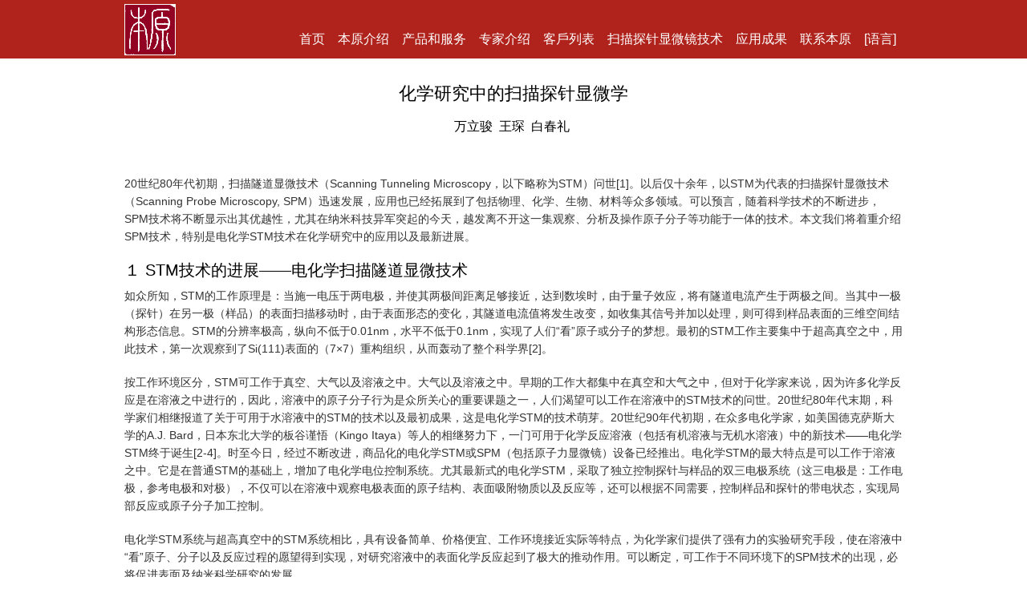

--- FILE ---
content_type: text/html; charset=UTF-8
request_url: https://spm.com.cn/node/2060
body_size: 10229
content:
<!DOCTYPE html>
<html lang="zh-hans" dir="ltr" prefix="content: http://purl.org/rss/1.0/modules/content/  dc: http://purl.org/dc/terms/  foaf: http://xmlns.com/foaf/0.1/  og: http://ogp.me/ns#  rdfs: http://www.w3.org/2000/01/rdf-schema#  schema: http://schema.org/  sioc: http://rdfs.org/sioc/ns#  sioct: http://rdfs.org/sioc/types#  skos: http://www.w3.org/2004/02/skos/core#  xsd: http://www.w3.org/2001/XMLSchema# ">
  <head>
    <meta charset="utf-8" />
<meta name="title" content="化学研究中的扫描探针显微学-本原纳米仪器" />
<link rel="shortcut icon" href="/favicon.ico" />
<meta name="description" content="本原纳米仪器是国内顶级的原子力显微镜专业厂家，主要提供国产原子力显微镜、AFM原子力显微镜、扫描探针显微镜、扫描隧道显微镜、静电力显微镜、磁力显微镜、扫描探针显微镜探针、SPM探针等，全球数百用户利用本原仪器开展了大量出色的研究工作，见证了本原产品的卓越品质。" />
<meta name="abstract" content="化学研究中的扫描探针显微学" />
<meta name="keywords" content="原子力显微镜,AFM,原子力显微镜厂家,扫描探针显微镜,扫描隧道显微镜,本原" />
<meta name="MobileOptimized" content="width" />
<meta name="HandheldFriendly" content="true" />
<meta name="viewport" content="width=device-width, initial-scale=1.0" />
<link rel="alternate" hreflang="zh-hans" href="http://spm.com.cn/node/2060" />
<link rel="canonical" href="/node/2060" />
<link rel="shortlink" href="/node/2060" />
<link rel="revision" href="/node/2060" />

    <title>化学研究中的扫描探针显微学-本原纳米仪器</title>
    <link rel="stylesheet" href="/core/themes/stable/css/system/components/ajax-progress.module.css?t7i1e2" media="all" />
<link rel="stylesheet" href="/core/themes/stable/css/system/components/align.module.css?t7i1e2" media="all" />
<link rel="stylesheet" href="/core/themes/stable/css/system/components/autocomplete-loading.module.css?t7i1e2" media="all" />
<link rel="stylesheet" href="/core/themes/stable/css/system/components/fieldgroup.module.css?t7i1e2" media="all" />
<link rel="stylesheet" href="/core/themes/stable/css/system/components/container-inline.module.css?t7i1e2" media="all" />
<link rel="stylesheet" href="/core/themes/stable/css/system/components/clearfix.module.css?t7i1e2" media="all" />
<link rel="stylesheet" href="/core/themes/stable/css/system/components/details.module.css?t7i1e2" media="all" />
<link rel="stylesheet" href="/core/themes/stable/css/system/components/hidden.module.css?t7i1e2" media="all" />
<link rel="stylesheet" href="/core/themes/stable/css/system/components/item-list.module.css?t7i1e2" media="all" />
<link rel="stylesheet" href="/core/themes/stable/css/system/components/js.module.css?t7i1e2" media="all" />
<link rel="stylesheet" href="/core/themes/stable/css/system/components/nowrap.module.css?t7i1e2" media="all" />
<link rel="stylesheet" href="/core/themes/stable/css/system/components/position-container.module.css?t7i1e2" media="all" />
<link rel="stylesheet" href="/core/themes/stable/css/system/components/progress.module.css?t7i1e2" media="all" />
<link rel="stylesheet" href="/core/themes/stable/css/system/components/reset-appearance.module.css?t7i1e2" media="all" />
<link rel="stylesheet" href="/core/themes/stable/css/system/components/resize.module.css?t7i1e2" media="all" />
<link rel="stylesheet" href="/core/themes/stable/css/system/components/sticky-header.module.css?t7i1e2" media="all" />
<link rel="stylesheet" href="/core/themes/stable/css/system/components/system-status-counter.css?t7i1e2" media="all" />
<link rel="stylesheet" href="/core/themes/stable/css/system/components/system-status-report-counters.css?t7i1e2" media="all" />
<link rel="stylesheet" href="/core/themes/stable/css/system/components/system-status-report-general-info.css?t7i1e2" media="all" />
<link rel="stylesheet" href="/core/themes/stable/css/system/components/tabledrag.module.css?t7i1e2" media="all" />
<link rel="stylesheet" href="/core/themes/stable/css/system/components/tablesort.module.css?t7i1e2" media="all" />
<link rel="stylesheet" href="/core/themes/stable/css/system/components/tree-child.module.css?t7i1e2" media="all" />
<link rel="stylesheet" href="/core/themes/classy/css/components/node.css?t7i1e2" media="all" />
<link rel="stylesheet" href="/core/themes/classy/css/components/messages.css?t7i1e2" media="all" />
<link rel="stylesheet" href="/themes/by/includes/bootstrap/css/bootstrap.min.css?t7i1e2" media="all" />
<link rel="stylesheet" href="/themes/by/css/sm-core-css.css?t7i1e2" media="all" />
<link rel="stylesheet" href="/themes/by/css/base.css?t7i1e2" media="all" />
<link rel="stylesheet" href="/themes/by/css/font-awesome.css?t7i1e2" media="all" />
<link rel="stylesheet" href="/themes/by/css/custom-style.css?t7i1e2" media="all" />
<link rel="stylesheet" href="/themes/by/css/custom-media.css?t7i1e2" media="all" />

    
<!--[if lte IE 8]>
<script src="/sites/default/files/js/js_VtafjXmRvoUgAzqzYTA3Wrjkx9wcWhjP0G4ZnnqRamA.js"></script>
<![endif]-->

  </head>
  <body class="path-node page-node-type-jishujieshao">
    <a href="#main-content" class="visually-hidden focusable skip-link">
      跳转到主要内容
    </a>
    
    

<!-- Header and Navbar -->
<header class="main-header">
  <nav class="navbar topnav navbar-default" role="navigation">
    <div class="container">
      <div class="row">
      <div class="navbar-header col-md-2">         <button type="button" class="navbar-toggle" data-toggle="collapse" data-target="#main-navigation">
          <span class="sr-only">Toggle navigation</span>
          <span class="icon-bar"></span>
          <span class="icon-bar"></span>
          <span class="icon-bar"></span>
        </button>
                    <div class="region region-header">
    <div id="block-awesome-zymphonies-theme-branding" class="site-branding block block-system block-system-branding-block">
  
      
        <div class="brand logo">
      <a href="/index.php/" title="首页" rel="home" class="site-branding__logo">
        <img src="/sites/default/files/benyuan_0.png" alt="首页" />
      </a>
    </div>
    </div>

  </div>

              </div>

      <!-- Navigation -->
      <div class="col-md-10">                     <div class="region region-primary-menu">
    <nav role="navigation" aria-labelledby="block-awesome-zymphonies-theme-main-menu-menu" id="block-awesome-zymphonies-theme-main-menu">
            
  <h2 class="visually-hidden" id="block-awesome-zymphonies-theme-main-menu-menu">主导航</h2>
  

        
              <ul class="sm menu-base-theme" id="main-menu"  class="menu nav navbar-nav">
                      <li>
        <a href="/index.php/" data-drupal-link-system-path="&lt;front&gt;">首页</a>
                  </li>
                  <li>
        <a href="/index.php/node/10" title="本原介绍" data-drupal-link-system-path="node/10">本原介绍</a>
                  </li>
                  <li>
        <a href="/index.php/products" data-target="#" data-toggle="dropdown">产品和服务</a>
                                  <ul>
                      <li>
        <a href="/index.php/products" title="全部产品服务" data-drupal-link-system-path="products">全部产品服务</a>
                  </li>
                  <li>
        <a href="/index.php/node/1" title="CSPM5500扫描探针显微镜" data-drupal-link-system-path="node/1">CSPM5500扫描探针显微镜</a>
                  </li>
                  <li>
        <a href="/index.php/node/2" title="BY系列扫描探针显微镜(SPM)" data-drupal-link-system-path="node/2">BY系列扫描探针显微镜(SPM)</a>
                  </li>
                  <li>
        <a href="/index.php/node/2193" title="CSPM8000工业大尺寸样品扫描探针显微镜" data-drupal-link-system-path="node/2193">CSPM8000工业大尺寸样品扫描探针显微镜</a>
                  </li>
                  <li>
        <a href="/index.php/node/2194" title="CSPM5500P精确定位扫描探针显微镜" data-drupal-link-system-path="node/2194">CSPM5500P精确定位扫描探针显微镜</a>
                  </li>
                  <li>
        <a href="/index.php/node/2202" title="CSPM5500B生物型扫描探针显微镜" data-drupal-link-system-path="node/2202">CSPM5500B生物型扫描探针显微镜</a>
                  </li>
                  <li>
        <a href="/index.php/node/29" title="OpenSys开放式扫描探针显微镜" data-drupal-link-system-path="node/29">OpenSys开放式扫描探针显微镜</a>
                  </li>
                  <li>
        <a href="/index.php/node/30" title="NanoVisual教学型扫描隧道显微镜" data-drupal-link-system-path="node/30">NanoVisual教学型扫描隧道显微镜</a>
                  </li>
                  <li>
        <a href="/index.php/node/34" title="扫描探针显微镜探针及其它配件" data-drupal-link-system-path="node/34">原子力显微镜探针</a>
                  </li>
                  <li>
        <a href="/index.php/node/2219" title="扫描探针显微镜配件" data-drupal-link-system-path="node/2219">扫描探针显微镜配件</a>
                  </li>
                  <li>
        <a href="/index.php/node/3" title="环境检测及控制扫描探针显微镜" data-drupal-link-system-path="node/3">环境检测及控制扫描探针显微镜</a>
                  </li>
                  <li>
        <a href="/index.php/node/28" title="纳米加工" data-drupal-link-system-path="node/28">纳米加工</a>
                  </li>
                  <li>
        <a href="/index.php/node/15" title="磁力显微镜/静电力显微镜(MFM/EFM)" data-drupal-link-system-path="node/15">磁力显微镜/静电力显微镜(MFM/EFM)</a>
                  </li>
                  <li>
        <a href="/index.php/node/2074" title="导电原子力显微镜(C-AFM)" data-drupal-link-system-path="node/2074">导电原子力显微镜(C-AFM)</a>
                  </li>
                  <li>
        <a href="/index.php/node/4" title="液相扫描探针显微镜" data-drupal-link-system-path="node/4">液相扫描探针显微镜</a>
                  </li>
                  <li>
        <a href="/index.php/node/2215" data-drupal-link-system-path="node/2215">力调制模式成像技术</a>
                  </li>
                  <li>
        <a href="/index.php/node/2073" title="压电响应力显微镜" data-drupal-link-system-path="node/2073">压电响应力显微镜</a>
                  </li>
                  <li>
        <a href="/index.php/node/2216" title="扫描开尔文探针显微镜" data-drupal-link-system-path="node/2216">扫描开尔文探针显微镜</a>
                  </li>
                  <li>
        <a href="/index.php/node/2075" title="扫描探针声学显微镜" data-drupal-link-system-path="node/2075">扫描探针声学显微镜</a>
                  </li>
                  <li>
        <a href="/index.php/node/31" title="SPM Console 在线控制软件" data-drupal-link-system-path="node/31">SPM Console 在线控制软件</a>
                  </li>
                  <li>
        <a href="/index.php/node/32" title="Imager图像处理软件" data-drupal-link-system-path="node/32">Imager图像处理软件</a>
                  </li>
                  <li>
        <a href="/index.php/node/33" title="CSPM OSS开放式软件" data-drupal-link-system-path="node/33">CSPM OSS开放式软件</a>
                  </li>
                  <li>
        <a href="/index.php/node/2083" title="BudgetSensors原子力显微镜探针" data-drupal-link-system-path="node/2083">BudgetSensors原子力显微镜探针</a>
                  </li>
                  <li>
        <a href="/index.php/node/2084" title="NanoSensors原子力显微镜探针" data-drupal-link-system-path="node/2084">NanoSensors原子力显微镜探针</a>
                  </li>
                  <li>
        <a href="/index.php/node/2085" title="NanoWorld原子力显微镜探针" data-drupal-link-system-path="node/2085">NanoWorld原子力显微镜探针</a>
                  </li>
                  <li>
        <a href="/index.php/node/2086" title="MikroMasch原子力显微镜探针" data-drupal-link-system-path="node/2086">MikroMasch原子力显微镜探针</a>
                  </li>
        </ul>
  
            </li>
                  <li>
        <a href="/index.php/node/11" title="专家介绍" data-drupal-link-system-path="node/11">专家介绍</a>
                  </li>
                  <li>
        <a href="/index.php/node/12" title="客戶列表" data-drupal-link-system-path="node/12">客戶列表</a>
                  </li>
                  <li>
        <a href="/index.php/node/13" title="扫描探针显微镜技术" data-drupal-link-system-path="node/13">扫描探针显微镜技术</a>
                  </li>
                  <li>
        <a href="/index.php/node/paperlist" title="应用成果" data-drupal-link-system-path="node/paperlist">应用成果</a>
                  </li>
                  <li>
        <a href="/index.php/node/9" title="联系本原" data-drupal-link-system-path="node/9">联系本原</a>
                  </li>
                  <li>
        <a href="/index.php/" data-target="#" data-toggle="dropdown">[语言]</a>
                                  <ul>
                      <li>
        <a href="http://spm.com.cn/" title="简体中文">简体中文</a>
                  </li>
                  <li>
        <a href="http://spm.com.cn/en" title="English">English</a>
                  </li>
                  <li>
        <a href="http://spm.com.cn/cht" title="繁體中文">繁體中文</a>
                  </li>
        </ul>
  
            </li>
        </ul>
  


  </nav>

  </div>

              
      </div>
      <!--End Navigation -->

      </div>
    </div>
  </nav>

  <!-- Banner -->
    <!-- End Banner -->

</header>
<!--End Header & Navbar -->


<!--Search-->
  <!--End Search-->


<!--Home page message-->
  <!--End Highlighted-->


<!--Highlighted-->
      <div class="container">
      <div class="row">
        <div class="col-md-12">
            <div class="region region-highlighted">
    


  </div>

        </div>
      </div>
    </div>
  <!--End Highlighted-->


<!-- Start Top Widget -->
<!--End Top Widget -->


<!-- Page Title -->
<!-- End Page Title ---- >


<!-- layout -->
<div id="wrapper">
  <!-- start: Container -->
  <div class="container">
    
    <!--Content top-->
          <!--End Content top-->
    
    <!--start:content -->
    <div class="row">
      <div class="col-md-12"></div>
    </div>

    <div class="row layout">
      <!--- Start Left SideBar -->
            <!---End Right SideBar -->

      <!--- Start content -->
              <div class="content_layout">
          <div class=col-md-12>
              <div class="region region-content">
    
<article data-history-node-id="2060" role="article" about="/node/2060" class="node node--type-jishujieshao node--view-mode-full">

  
    

  
  <div class="node__content">
    
            <div><h1 class="text-align-center">化学研究中的扫描探针显微学</h1>

<h3 class="text-align-center">万立骏  王琛  白春礼 </h3>

<p> </p>

<p>20世纪80年代初期，扫描隧道显微技术（Scanning Tunneling Microscopy，以下略称为STM）问世[1]。以后仅十余年，以STM为代表的扫描探针显微技术（Scanning Probe Microscopy, SPM）迅速发展，应用也已经拓展到了包括物理、化学、生物、材料等众多领域。可以预言，随着科学技术的不断进步，SPM技术将不断显示出其优越性，尤其在纳米科技异军突起的今天，越发离不开这一集观察、分析及操作原子分子等功能于一体的技术。本文我们将着重介绍SPM技术，特别是电化学STM技术在化学研究中的应用以及最新进展。 </p>

<h2>１ STM技术的进展——电化学扫描隧道显微技术</h2>

<p>如众所知，STM的工作原理是：当施一电压于两电极，并使其两极间距离足够接近，达到数埃时，由于量子效应，将有隧道电流产生于两极之间。当其中一极（探针）在另一极（样品）的表面扫描移动时，由于表面形态的变化，其隧道电流值将发生改变，如收集其信号并加以处理，则可得到样品表面的三维空间结构形态信息。STM的分辨率极高，纵向不低于0.01nm，水平不低于0.1nm，实现了人们“看”原子或分子的梦想。最初的STM工作主要集中于超高真空之中，用此技术，第一次观察到了Si(111)表面的（7×7）重构组织，从而轰动了整个科学界[2]。</p>

<p>按工作环境区分，STM可工作于真空、大气以及溶液之中。大气以及溶液之中。早期的工作大都集中在真空和大气之中，但对于化学家来说，因为许多化学反应是在溶液之中进行的，因此，溶液中的原子分子行为是众所关心的重要课题之一，人们渴望可以工作在溶液中的STM技术的问世。20世纪80年代末期，科学家们相继报道了关于可用于水溶液中的STM的技术以及最初成果，这是电化学STM的技术萌芽。20世纪90年代初期，在众多电化学家，如美国德克萨斯大学的A.J. Bard，日本东北大学的板谷谨悟（Kingo Itaya）等人的相继努力下，一门可用于化学反应溶液（包括有机溶液与无机水溶液）中的新技术——电化学STM终于诞生[2-4]。时至今日，经过不断改进，商品化的电化学STM或SPM（包括原子力显微镜）设备已经推出。电化学STM的最大特点是可以工作于溶液之中。它是在普通STM的基础上，增加了电化学电位控制系统。尤其最新式的电化学STM，采取了独立控制探针与样品的双三电极系统（这三电极是：工作电极，参考电极和对极），不仅可以在溶液中观察电极表面的原子结构、表面吸附物质以及反应等，还可以根据不同需要，控制样品和探针的带电状态，实现局部反应或原子分子加工控制。</p>

<p>电化学STM系统与超高真空中的STM系统相比，具有设备简单、价格便宜、工作环境接近实际等特点，为化学家们提供了强有力的实验研究手段，使在溶液中“看”原子、分子以及反应过程的愿望得到实现，对研究溶液中的表面化学反应起到了极大的推动作用。可以断定，可工作于不同环境下的SPM技术的出现，必将促进表面及纳米科学研究的发展。 </p>

<h2>２ 表面结构与吸附物质位向的研究</h2>

<p>材料表面的原子分子结构，通常与本底的结构不同，从而产生表面重构。如上所述，Si(111)表面在真空中有（7×7）重构。利用STM技术，又陆续发现和证实了许多材料表面具有重构组织。如在硫酸溶液中，发现了Au(111)表面的（×23）重构组织，为研究电极表面吸附及化学反应提供了重要的依据[5]。</p>

<p>表面吸附原子或分子在材料表面的位向以及吸附位置是化学家们关心的另一热点。STM成功地完成了这一工作，可以确定不同原子分子在不同晶体表面的吸附位置以及键接关系。早期的著名工作是对苯在Pt(111)表面吸附位置的研究[6]。发现了苯吸附在Pt(111)晶格的桥位（bridge site），顶位（top site）以及三原子中心处（three-fold site）时STM图像的特点，开创了用STM确立吸附物位向关系的先河。近年来，Yau和Wan等人用电化学STM确立了氢氟酸以及高氯酸溶液中苯在Rh(111)和Cu(111)表面的配位关系[7，8]。Jung等人用STM研究了分子在Cu(100)，Ag(110)以及其他表面的吸附，发现表面种类或不同晶体晶面对分子吸附的影响，其结果如图1所示[9]。</p>
<img alt="Cu-TBPP分子在Cu(100)面上（a和b），Ag(110)面上（c和d）的STM图像与示意图" data-entity-type="file" data-entity-uuid="365b07fa-bc09-4880-8f60-68b685c9d24f" src="/sites/default/files/inline-images/Cu-TBPP%E5%88%86%E5%AD%90%E5%9C%A8Cu%28100%29%E9%9D%A2%E4%B8%8A%EF%BC%88a%E5%92%8Cb%EF%BC%89%EF%BC%8CAg%28110%29%E9%9D%A2%E4%B8%8A%EF%BC%88c%E5%92%8Cd%EF%BC%89%E7%9A%84STM%E5%9B%BE%E5%83%8F%E4%B8%8E%E7%A4%BA%E6%84%8F%E5%9B%BE.jpg" class="align-center" /><h4 class="text-align-center">图1  Cu-TBPP分子在Cu(100)面上（a和b），Ag(110)面上（c和d）的STM图像与示意图</h4>

<h2>３ 表面化学反应</h2>

<p>许多化学反应是在电极表面进行的，了解这些反应过程，研究反应的动力学问题是化学家们长期研究的题目。吸附物质将于表面形成吸附层，吸附层的原子分子结构，分子间相互作用是研究表面化学反应的前提与基础。在超高真空环境下，科学家们使用蒸发或升华的方法将气态分子或原子吸附在基底（一般为金属或半导体）上，再研究其结构。在溶液中，原子分子将自动吸附于电极表面。在电位的控制下，吸附层的结构将有不同的变化。此种变化本身与反应的热力学与动力学过程有关，由此可以研究不同种类物质的相互作用及反应。电化学STM在这一领域的研究中已有很好的成果。例如：硫酸是重要的化工原料，硫酸在活性金属表面（如铑、铂等）上的吸附一直是表面化学和催化化学中的研究热点。尽管有关硫酸吸附的研究报告已有很多，但是其在电极表面的吸附是否有序，结构如何，表面催化变化过程，硫酸根离子与溶液中水分子的相互作用，水分子在硫酸的吸附结构形成中的作用等，长期没有明确结论。利用电化学STM，我们在溶液中原位研究了这一体系的吸附及结构变化过程[10]。研究发现，硫酸根离子在Rh(111)以及Pt(111)等表面与水分子共同吸附，水分子与硫酸根离子通过氢键结合形成（）有序结构。基于实验结果，我们提出了硫酸根离子与水分子菜吸附的理论并给出了模型。图2是其在Rh(111)表面吸附的STM图像和结构模型。</p>

<p class="text-align-center"><img alt="Rh(111)表面硫酸根离子与水分子共吸附的STM图像和结构模型" data-entity-type="file" data-entity-uuid="1e2775ea-f63f-4284-a476-687712ed3bbf" src="/sites/default/files/inline-images/Rh%28111%29%E8%A1%A8%E9%9D%A2%E7%A1%AB%E9%85%B8%E6%A0%B9%E7%A6%BB%E5%AD%90%E4%B8%8E%E6%B0%B4%E5%88%86%E5%AD%90%E5%85%B1%E5%90%B8%E9%99%84%E7%9A%84STM%E5%9B%BE%E5%83%8F%E5%92%8C%E7%BB%93%E6%9E%84%E6%A8%A1%E5%9E%8B.jpg" /></p>

<h4 class="text-align-center">图2  Rh(111)表面硫酸根离子与水分子共吸附的STM图像和结构模型</h4>

<p>利用电位控制表面吸附分子是电化学STM在化学研究中的又一成功应用范例。利用此技术，可以控制表面吸附分子在材料表面的结构及位向等。例如控制分子与基底平行的取向变为与基体垂直的取向。这种取向变化完全可逆，且只受电位影响，其行为类似于原子分子开关。这一研究为原子分子器件的发展提供了新的途径。</p>

<p>光电反应是涉及到生物、化学、环境、电子等众多学科的一类常见的重要化学反应，利用STM，特别是电化学STM可以跟踪监视光电化学反应过程，研究反应物分解与转化的微观机制，如分子吸附层结构，分子间的相互作用，分子分解，以及生成物的结构等。现已受到众多领域学者的重视。</p>

<p>总之，用STM技术研究表面化学反应已获得了许多成功，并展现了极具魅力的广阔前景。在未来的研究中，肯定会有更多的实验结果问世。 </p>

<h2>４ 表面原子分子加工操纵及纳米结构构筑</h2>

<p>STM的非凡之处在于其不仅可以观察原子分子及其表面反应过程，还可以进行原子分子加工操纵以及构筑纳米结构等。近几年来，已有许多在超高真空中进行原子分子操纵的报告。例如早期的将35个氙（Xe）原子排成阵列，形成“IBM”字样的工作以及STM针尖操纵Si(111)表面原子的报告[11]。我国科学家近年来在利用STM进行表面原子操纵方面也做出了重要贡献[12]。</p>

<p>一般来说，表面纳米结构可以由两种方法得到：（1）许多纳米结构是分子在表面吸附时或形成薄膜时自发产生的，这些源于分子间的作用力以及分子与基底之间的作用力，例如自组装膜，LB膜等。另外，由电化学电位控制也能产生不同的单层或亚单层原子分子结构。在这种情况下STM的工作是要去发现并确立这些纳米结构以及研究其变化规律。取代铜酞菁分子在石墨表面的分子结构研究就是其中一例。单纯的酞菁分子将不会稳定吸附或形成有序结构于石墨之上。但科学家们通过化学合成法在铜酞菁分子上加入烷基链，这些烷基链可以将铜酞菁分子固定于石墨之上，并产生有序的分子点阵。图3是在石墨上这一取代铜酞菁分子表面层的STM图像[13]。由图3可以看到，STM揭示了这一吸附层分子间的相互作用、结构对称性以及分子在石墨表面的配置情况。（2）用STM的针尖去操纵并控制原子及分子，将原子分子按研究都的意图进行排列组合。如前所述，STM既能观察原子分子的结构，又可作为一种工具，对原子分子进行加工。例如用电化学STM[14]，科学家们将铜原子首先吸附于STM针尖之上，再利用控制电位的方法，将针尖上吸附的铜原子放在金基底上，形成一个个纳米尺度的铜原子颗粒。反复这种操纵，用铜颗粒可以排成预先设计的任意纳米结构。</p>
<img alt="取代铜酞菁的分子结构示意图（a）和STM图像（b）" data-entity-type="file" data-entity-uuid="d4b65a14-82c6-48ea-ba13-15ce141d8b5e" src="/sites/default/files/inline-images/%E5%8F%96%E4%BB%A3%E9%93%9C%E9%85%9E%E8%8F%81%E7%9A%84%E5%88%86%E5%AD%90%E7%BB%93%E6%9E%84%E7%A4%BA%E6%84%8F%E5%9B%BE%EF%BC%88a%EF%BC%89%E5%92%8CSTM%E5%9B%BE%E5%83%8F%EF%BC%88b%EF%BC%89.jpg" class="align-center" /><h4 class="text-align-center">图3 取代铜酞菁的分子结构示意图（a）和STM图像（b）</h4>

<p>诚然，任何一项科学技术都不是万能的。STM只能被有效地用于表面及表面观察。其次，只能得到形貌信息，而不能很好地区分观察物的种类。但是为了克服这些不足，科学家们正在采取积极的措施，如将STM或AFM与其他分析手段联在一起，或修饰针尖等方法得到成分信息，进行原子分子识别。同时为了高效率地进行表面原子分子加工，科学家们正在设计多探针的STM系统等。总之，由于以STM技术的研究是以原子或分子为对象，而世间万物皆由原子分子组成，因此该技术的应用可涉及到所有领域。化学研究中的SPM工作相对于物理学研究还处于发展阶段，有着广阔的发展前景。随着STM，特别是电化学STM的逐渐被认识，在广大科学工作者的共同努力下，化学领域定会产生更多的研究成果。 </p>

<p> </p>

<h3>参考文献 </h3>

<p>1.白春礼，扫描隧道显微术及其应用，上海，上海科学技术出版社，1994<br />
2.Binnig G, Rohrer H, Gerber Ch, et al. Phys Rev Lett, 1982,49:57<br />
3.Gewirth A A, Niece B K. Chem Rev, 1997,97:1129<br />
4.Itaya K. Prog Surf Sci, 1998,58:121<br />
5.Kolb D M. Prog Surf Sci, 1996,51:109<br />
6.Weiss P S, Eigler D M. Phys Rev Lett, 1993,71:3139<br />
7.Yau S L, Kim Y G, Itaya K. J Am Chem Soc, 1996,118:7795<br />
8.Wan L J, Itaya K. Langmuir, 1997,13:7173<br />
9.Jung T A, Schlittler R R, Gimzewski J K. Nature, 1997,386:696<br />
10.Wan L J, Yau S L, Itaya K. J Phys Chem, 1995,99:9507<br />
11.Eigler D M, Schweizer E K. Nature, 1990,344:524<br />
12.白春礼，原子和分子的观察与操纵，长沙，湖南教育出版社，1996<br />
13.Qiu X H, Wang C, Zeng Q D, et al. J Am Chem Soc, 2000,122:5550<br />
14.Kolb D M, Ullmann R, Will T. Science, 1997,275:1097</p>
</div>
      
  </div>

</article>

  </div>

          </div>
        </div>
            <!---End content -->

      <!--- Start Right SideBar -->
            <!---End Right SideBar -->
      
    </div>
    <!--End Content -->

    <!--Start Content Bottom-->
        <!--End Content Bottom-->
  </div>
</div>
<!-- End layout -->



<!-- start: Footer -->
<!--End Footer -->



<!-- Start bottom -->
<!--End Bottom -->


<!-- Start Footer Menu -->
  <div class="footer-menu">
    <div class="container">
      <div class="row">
        <div class="col-sm-6">
            <div class="region region-footer-menu">
    <div class="language-switcher-language-url block block-language block-language-blocklanguage-interface" id="block-yuyanqiehuan" role="navigation">
  
      
      <div class="content">
      <ul class="links"><li hreflang="zh-hans" data-drupal-link-system-path="node/2060" class="zh-hans is-active"><a href="/node/2060" class="language-link is-active" hreflang="zh-hans" data-drupal-link-system-path="node/2060">Chinese, Simplified</a></li><li hreflang="en" data-drupal-link-system-path="node/2060" class="en"><a href="/en/node/2060" class="language-link" hreflang="en" data-drupal-link-system-path="node/2060">English(英语)</a></li><li hreflang="zh-hant" data-drupal-link-system-path="node/2060" class="zh-hant"><a href="/cht/node/2060" class="language-link" hreflang="zh-hant" data-drupal-link-system-path="node/2060">Chinese, Traditional</a></li></ul>
    </div>
  </div>

  </div>

        </div>
              </div>
    </div>
  </div>
<!-- End Footer Menu -->


<div class="copyright">
  <div class="container">
    <div class="row">
      <!-- Copyright -->
      <div class="col-md-12">
       <br />Copyright © 2009-2026. 本原纳米仪器 (Being Nano-Instruments). 
        &nbsp;(<a href="http://www.beian.miit.gov.cn" target="_blank">粤ICP备17015237号</a>)
        <br /><font color="#AAA">AFM、原子力显微镜、原子力显微镜厂家、原子力显微镜技术及应用原理</font>
        </p>
      </div>
      <!-- End Copyright -->
    </div>
  </div>
</div>


<!-- Google map -->
<!-- End Google map -->
    
    <script type="application/json" data-drupal-selector="drupal-settings-json">{"path":{"baseUrl":"\/","scriptPath":null,"pathPrefix":"","currentPath":"node\/2060","currentPathIsAdmin":false,"isFront":false,"currentLanguage":"zh-hans"},"pluralDelimiter":"\u0003","ajaxPageState":{"libraries":"awesome_zymphonies_theme\/bootstrap,awesome_zymphonies_theme\/global-components,classy\/messages,classy\/node,core\/html5shiv,system\/base","theme":"awesome_zymphonies_theme","theme_token":null},"ajaxTrustedUrl":[],"user":{"uid":0,"permissionsHash":"2192c00410ca2dfbdd5f3adcb993eb679cbf2e6d1dd462099ce9ad98be3b15be"}}</script>
<script src="/sites/default/files/js/js_7Q9LiBAhzfiHHzptE9DaTrRPDHoQrqe7WpSWJtzY21Q.js"></script>

  </body>
<!-- Piwik -->
<script type="text/javascript">
  var _paq = _paq || [];
  /* tracker methods like "setCustomDimension" should be called before "trackPageView" */
  _paq.push(['trackPageView']);
  _paq.push(['enableLinkTracking']);
  (function() {
    var u="//pw.acc8.cn/";
    _paq.push(['setSiteId', '5']);
    _paq.push(['setTrackerUrl', u+'piwik.php']);
    var d=document, g=d.createElement('script'), s=d.getElementsByTagName('script')[0];
    g.type='text/javascript'; g.async=true; g.defer=true; g.src=u+'piwik.js'; s.parentNode.insertBefore(g,s);
  })();
</script>
<!-- End Piwik Code -->
</html>


--- FILE ---
content_type: text/css
request_url: https://spm.com.cn/themes/by/css/custom-style.css?t7i1e2
body_size: 3099
content:
@import url(https://fonts.googleapis.com/css?family=Rajdhani:400,500,600,700,300);

/* --------------------------------------------- 
* Filename:     custom-style.css
* Version:      1.0.0 (2016-02-27)
* Website:      http://www.zymphonies.com
* Description:  Global Styles
* Author:       Zymphonies Team
                info@zymphonies.com
-----------------------------------------------*/

body{
  font-family: 'Open Sans', Helvetica Neue, Arial, Sans-serif;
  font-size: 14px;
  line-height: 160%;
  color: #333;
  overflow-x: hidden;
  font-weight: 500;
}

p{ margin: 0 0 20px 0; }

h1, .h1{ font-size: 22px; color: #000; }

h2, .h2{ font-size: 20px; color: #000; }

h3, .h3{ font-size: 16px; color: #000; }

h4, .h4{ font-size: 14px; color: #000; }

img{ max-width: 100%; }

a{
  color: #AF231C;
}

a:hover{
  color: #EE0328;
  text-decoration: none;
}

ul.links.inline{
  padding: 0;
}

ol, ul {
  padding-left: 20px;
}

ul.links.inline li{
  list-style: none;
}

.block{
  margin-bottom: 20px;
}

.container {
  max-width: 1000px;
}

.main-header {
  background-size: cover;
  position: relative;
  background: url(../images/header-bg.jpg) no-repeat;
}

.main-header nav{
  background: #AF231C;
  border: 0;
  margin: 0;
  position: relative;
  z-index: 9999;
  min-height: auto;
  border-radius: 0;
  margin-bottom: 15px;
}

.main-header .region{
  position: relative;
  z-index: 2;
}

.main-header .block{
  margin: 0;
}

/*Region Header*/

.site-branding{
  margin: 0;
}

.brand.logo{
  margin-right: 5px;
}

.region-header .brand{
  display: inline-block;
  vertical-align: middle;
  line-height: 100%;
  padding: 3px 0;
}

.site-name a{
  font-size: 24px;
  color: #fff;
}

.region-header .site-branding__slogan{
  font-size: 10px;
  color: #fff;
}

/*Banner*/

.slideshow{
  text-align: center;
  line-height: 160%;
}

.slideshow h2{
  font-size: 30px;
  font-weight: bold;
  color: #fff;
}

/*Top Widget*/

.topwidget .block h2.title{
  background: #FFF;
  color: #fff;
  padding: 0;
  margin: 0;
  visibility: hidden;
  height: 0;
  line-height: 0;
}

.topwidget .block h3 {
  text-align: center;
  font-weight: 800;
  padding: 4px;
  margin: 0 0 -20px 0;
  background-color: #AF231C;
}

.topwidget .block .content{
  border: none;
  padding: 0;
  margin: 0;
}

.topwidget a {
  color: #FAC01C;
}

.topwidget a:hover{
  color: #FFFFFF;
}

@media screen and (max-width: 720px) {
  /* A font-size of 16px prevents iOS from zooming. */
  .topwidget .container {
    margin: 0;
    padding: 0;
  }
  .topwidget .block .content{
    margin-top: -20px;
  }
  .topwidget .block h3 {
    margin: 0 0 -40px 0;
  }
  .topwidget img {
    width: 120%;
    text-align: center;
  }
}

/*Region Homepage Message*/

.region-homepagemessage{
  border: 1px solid #E9E8ED;
  padding: 15px;
  font-size: 16px;
  text-align: center;
  margin: 20px 0;
  background: #FDFDFD;
}

.region-homepagemessage h2{
  margin: 5px 0;
}

.region-homepagemessage p,
.region-homepagemessage .block{
  margin: 0;
}

/*Footer Widget*/

.footerwidget{
  padding: 20px 0;
}

.footerwidget .left{
  float: left;
  margin: 10px 10px 0 0;
}

.copyright{
  background: #444;
  font-size: 12px;
  color: #fff;
}

.copyright p{
  margin: 13px 0;
}

.footerwidget ul{
  padding-left: 15px;
}

.footerwidget .block,
.bottom-widgets .block{
  background: #FBFBFB;
  padding: 10px 30px;
  border-radius: 5px;
  border: 1px solid #06436F;
}

.footerwidget .block h2.title,
.bottom-widgets .block h2.title{
  margin: 5px 0 10px 0;
}

/*Bottom Widgets*/

.bottom-widgets{
  padding: 20px 0;
}

.bottom-widgets img {
  max-width: 100%;
  border: 5px solid #fff;
  box-shadow: 0px 0px 2px #ddd;
}

.bottom-widgets .block{
  background: #FBFBFB;
}

/*Footer Menu*/

.footer-menu{
  margin: 0;
  border: 0;
  background: #E6EAEC;
  color: #fff;
}

.footer-menu ul{
  margin: 10px 0;
  padding: 0;
}

.footer-menu nav li{
  display: inline-block;
}

.footer-menu nav li a{
  display: block;
  padding: 4px 20px 4px 0;
}

.google_map p,
.google_map .block{
  margin: 0;
}

.google_map iframe{
  display: block;
}

/*Credit Link*/

.credit-link{
  text-align: left;
}

/*Social Media*/

.social-media{
  margin: 10px 0;
  overflow: hidden;
  float: left;
}

.social-media a {
  width: 30px;
  height: 30px;
  color: #fff;
  float: left;
  margin: 0 10px 0 0;
  text-align: center;
  background: #3262b9;
  font-size: 14px;
  line-height: 220%;
}

.social-media a.google-plus{
  background: #de2020;
}

.social-media a.twitter{
  background: #29C5F6;
}

.social-media a.linkedin{
  background: #069;
}

.social-media a.pinterest{
  background: #C61118;
}

.social-media a.rss{
  background: #FF6D00;
}

.social-media a:hover{
  opacity: .6;
}

/*Form*/

input, button, select, textarea{
  padding: 8px;
  border: 1px solid #C7C7C7;
}

.contact-message-form label{
  display: block;
}

.btn, 
input[type="submit"]{
  background: #EE0328;
  color: #fff;
  border: 0;
  padding: 13px;
  line-height: 100%;
  height: 39px;
}

.btn:hover, 
input[type="submit"]:hover{
  background: #CD1B01;
}

/*Front Page*/

.path-frontpage .feed-icon{
  display: none;
}

/*Menu*/

.navbar-default .navbar-toggle{
  margin-right: 0;
  border: 0;
  border-radius: 0;
  color: #fff;
  background: none;
  padding: 6px 6px;
}

.navbar-default .navbar-toggle .icon-bar {
  background-color: #fff;
}

.navbar-toggle .icon-bar {
  display: block;
  width: 35px;
  height: 4px;
  border-radius: 1px;
}

.navbar-default .navbar-toggle:focus,
.navbar-default .navbar-toggle:hover{
  background: none;
}

nav h2{
  display: none;
}

.menu-base-theme,
.menu-base-theme a, 
.menu-base-theme a:hover, 
.menu-base-theme a:focus, 
.menu-base-theme a:active, 
.menu-base-theme a.highlighted{
  background: none;
}

.menu-base-theme a:hover, 
.menu-base-theme a:focus, 
.menu-base-theme a:active, 
.menu-base-theme a.highlighted{
  color: #fff;
}

.menu-base-theme li a{
  background: #FBFBFB
}

.region-primary-menu{
  display: none;
  background: #fff;
  border-radius: 3px;
  width: 100%;
}

.menu-base-theme a{
  border-bottom: 1px solid #EEF0F7;
}

.menu-base-theme a span.sub-arrow{
  color: #999;
  font-size: 22px;
  padding: 5px;
  border-radius: 2px;
  border: 1px solid #DCDCDC;
  background: #EFEFEF;
} 

.navbar-toggle{
  z-index: 999;
}

/*Breadcrumb*/

.breadcrumb{
  background: none;
  padding: 0;
  margin: 0;
  border-bottom: 1px solid #eee;
  font-size: 11px;
}

.breadcrumb ul{
  padding: 0;
  margin: 0;
}

.breadcrumb ul li{
  display: inline-block;
}

/*Search Form*/

.search-block-form{
  max-width: 500px;
  margin: 0 auto;
}

.region-search{
  background: #E6E5EA;
  padding: 15px;
}

#search-block-form{
  display: table;
  width: 100%;
}

#search-block-form .form-item,
#search-block-form .form-actions{
  display: table-cell;
  vertical-align: top;
}

#search-block-form input{
  width: 100%;
}

/*Demo Typography*/

.bd-example {
  position: relative;
  padding: 20px;
  border: 2px solid #f7f7f9;
}

.highlight{
  padding: 20px;
  background-color: #f7f7f9;
}

.highlight pre{
  border: 0;
  background: none;
}

.bd-example-type .table tr:first-child td {
  border-top: 0;
}

.bd-example-type h1, 
.bd-example-type h2, 
.bd-example-type h3, 
.bd-example-type h4, 
.bd-example-type h5, 
.bd-example-type h6 {
  margin: 0;
}

.bd-example-type .table td {
  padding: 15px 0;
  border-color: #eee;
}

/*Contact Form*/

.contact-message-feedback-form .form-text,
.contact-message-feedback-form .form-email,
.contact-message-feedback-form .form-textarea{
  width: 100%;
}

/*User Login Form*/

.user-login-form,
.user-form,
.user-pass{
  max-width: 500px;
  margin: 40px auto;
  border: 1px solid #ddd;
  padding: 10px 30px;
  background: #fff;
}

.user-login-form .form-text,
.user-login-form .form-email,
.user-form .form-text,
.user-form .form-email,
.user-pass .form-text{
  width: 100%;
}

.form-composite > .fieldset-wrapper > .description, 
.form-item .description {
  font-size: 11px;
  color: #999;
  font-style: italic;
}

/*Maintainance*/

.maintenance-page{
  background: url(../images/maintenance-bg.png) #66CBFF center no-repeat;
  color: #fff;
  text-align: center;
  padding-top: 220px;
  padding-bottom: 100px;
  font-size: 18px;
  color: #000;
}

.maintenance-msg {
  margin: 20px 0;
  background: rgba(242, 244, 207, 0.88);
  padding: 20px 30px;
  display: inline-block;
  color: #404040;
  border: 1px solid #fff;
  box-shadow: 5px 5px 0px #FFFFFF;
  font-size: 14px;
}

.maintenance-msg h1{
  text-transform: uppercase;
  font-weight: bold;
}

.maintenance-page .brand,
.maintenance-page .name-and-slogan{
  display: inline-block;
  vertical-align: middle;
}

.maintenance-page .site-name a{
  color: #404040;
}

.maintenance-page .site-slogan,
.maintenance-page .name-and-slogan{
  display: none;
}

/*Comment*/

.comment-wrap{
  overflow: hidden;
  margin-bottom: 20px;
  padding-bottom: 20px;
  border-bottom: 1px solid #F5F5F5;
}

.comment-wrap .author-details{
  float: left;
  width: 20%;
}

.comment-wrap .author-comments{
  padding-left: 5px;
  float: left;
  width: 80%;
}

.comment-submitted{
  padding: 5px 10px;
  border: 1px solid #eee;
  font-size: 12px;
  display: inline-block;
  line-height: 100%;
}

.comment-wrap .author-comments h3{
  margin-top: 10px;
}

.comment-wrap .author-comments p{
  margin-bottom: 10px;
}

/*links Inline*/

ul.links.inline li{
  display: inline-block;
  padding-right: 10px;
}

/*Carousel*/

.carousel-caption p,
.carousel-caption h3{
  display: none;
}

.carousel-caption h3{
  margin-top: 0;
}

.carousel-indicators li{
  border: 1px solid #348BC2;
}

.carousel-indicators .active{
  background-color: #348BC2;
}

/*Sidebar Block*/

.sidebar .region h2.title{
  background: #ADADAD;
  padding: 10px 15px;
  color: #fff;
  margin: 0;
}

.sidebar .region .content{
  border: 1px solid #eee;
  padding: 10px;
}

/*Profile Page*/

.path-user .profile >div{
  display: inline-block;
}

.path-user .profile .label{
  display: block;
  color: #333;
}

/* Owen: */
.slideshow img {
	max-width: 100%;
	width: 100%; 
}

.front-msg-view1 .views-field-field-img  {
	float:left;
	width: 100px;
	margin-right: 10px;
}
.front-msg-view1 .views-col {
	padding-right: 5px;
}
.front-msg-view1 .views-row {
	margin: 0px;
}
.front-msg-view1 .views-field-title {
	font-size: 16px;
}

.front-product-view1 .col-1 {
	padding-right: 15px;
}
.front-product-view1 .views-field-field-img  {
	float:left;
	width: 100px;
  margin-right: 8px;
}
.front-product-view1 .more-link {
	text-align: right;
	font-size: 16px;
	margin: 0;
	padding: 0 10px 0 0;
	line-height: 34px;
	vertical-align: middle;
	background: #FFF;
}
.front-product-view1  {
	background: #F9F9F9;
	border-radius: 5px;
  border: 1px solid #eee;
}
 .front-product-view1 .views-row {
 	background: #F9F9F9;
 	/*min-height: 8em;*/
 	height: 11em;
  padding-left: 0;
}
.front-product-view1 .views-field-body {
 	font-size:13px;
}
.front-msg-view1  .views-field-body {
  font-size:13px;
}
.sidebar {
	margin-top: 10px;
}

.front-paper-list1 {
	font-size: 11px;
	line-height: 15px;
}
.front-paper-list1 .views-row {
	margin-bottom: 7px;
}
.front-paper-list1 .more-link {
	text-align: right;
	font-size: 14px;
}

.bottom-widgets {
	background: #ECECEC;
}

.region-sidebar-second .block {
  background: #F5F2E9;
}

#wrapper .container {
  padding-top: 10px;
}
